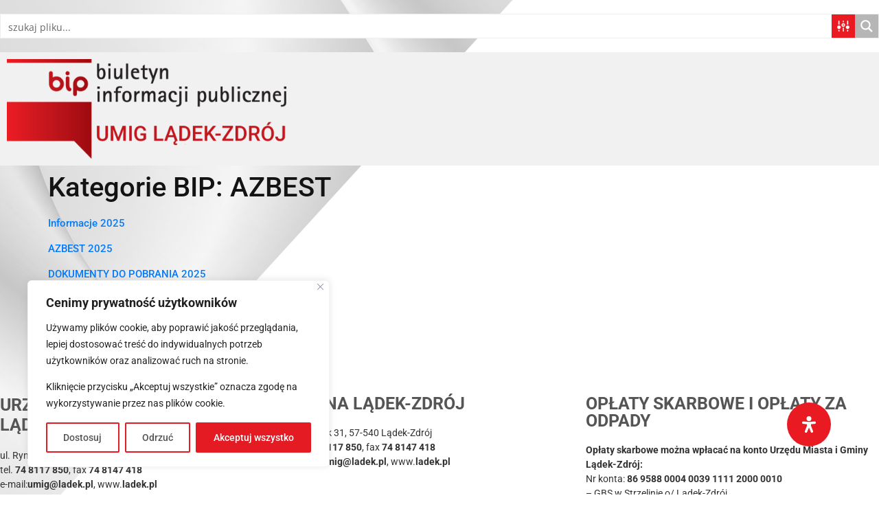

--- FILE ---
content_type: text/css
request_url: https://bip.ladek.pl/wp-content/uploads/elementor/css/post-25.css?ver=1768959593
body_size: 437
content:
.elementor-kit-25{--e-global-color-primary:#6EC1E4;--e-global-color-secondary:#1A1A1A;--e-global-color-text:#323232;--e-global-color-accent:#61CE70;--e-global-typography-primary-font-family:"Roboto";--e-global-typography-primary-font-size:14px;--e-global-typography-primary-font-weight:500;--e-global-typography-secondary-font-family:"Roboto";--e-global-typography-secondary-font-size:14px;--e-global-typography-secondary-font-weight:400;--e-global-typography-text-font-family:"Roboto";--e-global-typography-text-font-size:14px;--e-global-typography-text-font-weight:400;--e-global-typography-accent-font-family:"Roboto";--e-global-typography-accent-font-weight:500;background-image:url("https://bip.ladek.pl/wp-content/uploads/2021/12/bg-top.png");color:#1C1C1C;font-family:"Roboto", Sans-serif;font-size:14px;font-weight:400;background-position:top left;background-repeat:no-repeat;}.elementor-kit-25 e-page-transition{background-color:#FFBC7D;}.elementor-kit-25 a{font-family:"Roboto", Sans-serif;font-size:15px;font-weight:500;}.elementor-kit-25 h1{color:#131313;}.elementor-kit-25 h2{color:#131313;font-family:"Roboto", Sans-serif;font-size:18px;font-weight:600;}.elementor-section.elementor-section-boxed > .elementor-container{max-width:1500px;}.e-con{--container-max-width:1500px;}.elementor-widget:not(:last-child){margin-block-end:20px;}.elementor-element{--widgets-spacing:20px 20px;--widgets-spacing-row:20px;--widgets-spacing-column:20px;}{}h1.entry-title{display:var(--page-title-display);}.site-header .site-branding{flex-direction:column;align-items:stretch;}.site-header{padding-inline-end:0px;padding-inline-start:0px;}.site-footer .site-branding{flex-direction:column;align-items:stretch;}@media(max-width:1024px){.elementor-section.elementor-section-boxed > .elementor-container{max-width:1024px;}.e-con{--container-max-width:1024px;}}@media(max-width:700px){.elementor-section.elementor-section-boxed > .elementor-container{max-width:767px;}.e-con{--container-max-width:767px;}}

--- FILE ---
content_type: text/css
request_url: https://bip.ladek.pl/wp-content/uploads/elementor/css/post-67.css?ver=1768959593
body_size: 264
content:
.elementor-67 .elementor-element.elementor-element-2a6b7eb:not(.elementor-motion-effects-element-type-background), .elementor-67 .elementor-element.elementor-element-2a6b7eb > .elementor-motion-effects-container > .elementor-motion-effects-layer{background-color:#F1F1F1;}.elementor-67 .elementor-element.elementor-element-2a6b7eb{transition:background 0.3s, border 0.3s, border-radius 0.3s, box-shadow 0.3s;}.elementor-67 .elementor-element.elementor-element-2a6b7eb > .elementor-background-overlay{transition:background 0.3s, border-radius 0.3s, opacity 0.3s;}.elementor-widget-image .widget-image-caption{color:var( --e-global-color-text );font-family:var( --e-global-typography-text-font-family ), Sans-serif;font-size:var( --e-global-typography-text-font-size );font-weight:var( --e-global-typography-text-font-weight );}.elementor-theme-builder-content-area{height:400px;}.elementor-location-header:before, .elementor-location-footer:before{content:"";display:table;clear:both;}@media(max-width:1024px){.elementor-67 .elementor-element.elementor-element-f65d17e{padding:15px 10px 0px 10px;}.elementor-67 .elementor-element.elementor-element-2a6b7eb{padding:15px 10px 0px 10px;}.elementor-widget-image .widget-image-caption{font-size:var( --e-global-typography-text-font-size );}.elementor-67 .elementor-element.elementor-element-30020c2 > .elementor-widget-container{padding:0px 0px 0px 0px;}}@media(max-width:700px){.elementor-67 .elementor-element.elementor-element-2a6b7eb{padding:15px 10px 0px 10px;}.elementor-widget-image .widget-image-caption{font-size:var( --e-global-typography-text-font-size );}.elementor-67 .elementor-element.elementor-element-30020c2 > .elementor-widget-container{padding:0px 0px 0px 0px;}}

--- FILE ---
content_type: text/css
request_url: https://bip.ladek.pl/wp-content/uploads/elementor/css/post-612.css?ver=1768959593
body_size: 1209
content:
.elementor-612 .elementor-element.elementor-element-3859444{--spacer-size:20px;}.elementor-widget-heading .elementor-heading-title{font-family:var( --e-global-typography-primary-font-family ), Sans-serif;font-size:var( --e-global-typography-primary-font-size );font-weight:var( --e-global-typography-primary-font-weight );color:var( --e-global-color-primary );}.elementor-612 .elementor-element.elementor-element-506a0b13{text-align:start;}.elementor-612 .elementor-element.elementor-element-506a0b13 .elementor-heading-title{font-family:"Roboto", Sans-serif;font-size:25px;font-weight:700;line-height:29px;color:#555555;}.elementor-widget-text-editor{font-family:var( --e-global-typography-text-font-family ), Sans-serif;font-size:var( --e-global-typography-text-font-size );font-weight:var( --e-global-typography-text-font-weight );color:var( --e-global-color-text );}.elementor-widget-text-editor.elementor-drop-cap-view-stacked .elementor-drop-cap{background-color:var( --e-global-color-primary );}.elementor-widget-text-editor.elementor-drop-cap-view-framed .elementor-drop-cap, .elementor-widget-text-editor.elementor-drop-cap-view-default .elementor-drop-cap{color:var( --e-global-color-primary );border-color:var( --e-global-color-primary );}.elementor-612 .elementor-element.elementor-element-49c3d188{width:var( --container-widget-width, 101.338% );max-width:101.338%;--container-widget-width:101.338%;--container-widget-flex-grow:0;}.elementor-612 .elementor-element.elementor-element-516f297{text-align:start;}.elementor-612 .elementor-element.elementor-element-516f297 .elementor-heading-title{font-family:"Roboto", Sans-serif;font-size:25px;font-weight:700;color:#555555;}.elementor-612 .elementor-element.elementor-element-29b67f1{text-align:start;}.elementor-612 .elementor-element.elementor-element-29b67f1 .elementor-heading-title{font-family:"Roboto", Sans-serif;font-size:25px;font-weight:700;color:#555555;}.elementor-612 .elementor-element.elementor-element-34c804f{--spacer-size:20px;}.elementor-612 .elementor-element.elementor-element-d4f2a6f:not(.elementor-motion-effects-element-type-background), .elementor-612 .elementor-element.elementor-element-d4f2a6f > .elementor-motion-effects-container > .elementor-motion-effects-layer{background-color:#F1F1F1;}.elementor-612 .elementor-element.elementor-element-d4f2a6f{transition:background 0.3s, border 0.3s, border-radius 0.3s, box-shadow 0.3s;margin-top:0px;margin-bottom:4px;}.elementor-612 .elementor-element.elementor-element-d4f2a6f > .elementor-background-overlay{transition:background 0.3s, border-radius 0.3s, opacity 0.3s;}.elementor-widget-nav-menu .elementor-nav-menu .elementor-item{font-family:var( --e-global-typography-primary-font-family ), Sans-serif;font-size:var( --e-global-typography-primary-font-size );font-weight:var( --e-global-typography-primary-font-weight );}.elementor-widget-nav-menu .elementor-nav-menu--main .elementor-item{color:var( --e-global-color-text );fill:var( --e-global-color-text );}.elementor-widget-nav-menu .elementor-nav-menu--main .elementor-item:hover,
					.elementor-widget-nav-menu .elementor-nav-menu--main .elementor-item.elementor-item-active,
					.elementor-widget-nav-menu .elementor-nav-menu--main .elementor-item.highlighted,
					.elementor-widget-nav-menu .elementor-nav-menu--main .elementor-item:focus{color:var( --e-global-color-accent );fill:var( --e-global-color-accent );}.elementor-widget-nav-menu .elementor-nav-menu--main:not(.e--pointer-framed) .elementor-item:before,
					.elementor-widget-nav-menu .elementor-nav-menu--main:not(.e--pointer-framed) .elementor-item:after{background-color:var( --e-global-color-accent );}.elementor-widget-nav-menu .e--pointer-framed .elementor-item:before,
					.elementor-widget-nav-menu .e--pointer-framed .elementor-item:after{border-color:var( --e-global-color-accent );}.elementor-widget-nav-menu{--e-nav-menu-divider-color:var( --e-global-color-text );}.elementor-widget-nav-menu .elementor-nav-menu--dropdown .elementor-item, .elementor-widget-nav-menu .elementor-nav-menu--dropdown  .elementor-sub-item{font-family:var( --e-global-typography-accent-font-family ), Sans-serif;font-weight:var( --e-global-typography-accent-font-weight );}.elementor-612 .elementor-element.elementor-element-8a19095 > .elementor-widget-container{margin:0px 0px 0px -19px;}.elementor-612 .elementor-element.elementor-element-8a19095 .elementor-menu-toggle{margin:0 auto;}.elementor-612 .elementor-element.elementor-element-8a19095 .elementor-nav-menu--main .elementor-item:hover,
					.elementor-612 .elementor-element.elementor-element-8a19095 .elementor-nav-menu--main .elementor-item.elementor-item-active,
					.elementor-612 .elementor-element.elementor-element-8a19095 .elementor-nav-menu--main .elementor-item.highlighted,
					.elementor-612 .elementor-element.elementor-element-8a19095 .elementor-nav-menu--main .elementor-item:focus{color:#1A1A1A;fill:#1A1A1A;}.elementor-612 .elementor-element.elementor-element-8a19095 .elementor-nav-menu--main:not(.e--pointer-framed) .elementor-item:before,
					.elementor-612 .elementor-element.elementor-element-8a19095 .elementor-nav-menu--main:not(.e--pointer-framed) .elementor-item:after{background-color:#61CE7000;}.elementor-612 .elementor-element.elementor-element-8a19095 .e--pointer-framed .elementor-item:before,
					.elementor-612 .elementor-element.elementor-element-8a19095 .e--pointer-framed .elementor-item:after{border-color:#61CE7000;}.elementor-612 .elementor-element.elementor-element-3a22aa6f > .elementor-container > .elementor-column > .elementor-widget-wrap{align-content:flex-start;align-items:flex-start;}.elementor-612 .elementor-element.elementor-element-3a22aa6f:not(.elementor-motion-effects-element-type-background), .elementor-612 .elementor-element.elementor-element-3a22aa6f > .elementor-motion-effects-container > .elementor-motion-effects-layer{background-color:#F1F1F1;}.elementor-612 .elementor-element.elementor-element-3a22aa6f{transition:background 0.3s, border 0.3s, border-radius 0.3s, box-shadow 0.3s;padding:20px 0px 20px 0px;}.elementor-612 .elementor-element.elementor-element-3a22aa6f > .elementor-background-overlay{transition:background 0.3s, border-radius 0.3s, opacity 0.3s;}.elementor-612 .elementor-element.elementor-element-5add67e5 > .elementor-element-populated{margin:0px 80px 0px 0px;--e-column-margin-right:80px;--e-column-margin-left:0px;}.elementor-widget-image .widget-image-caption{color:var( --e-global-color-text );font-family:var( --e-global-typography-text-font-family ), Sans-serif;font-size:var( --e-global-typography-text-font-size );font-weight:var( --e-global-typography-text-font-weight );}.elementor-612 .elementor-element.elementor-element-3953f218.elementor-column > .elementor-widget-wrap{justify-content:flex-end;}.elementor-612 .elementor-element.elementor-element-7ccb630b .elementor-heading-title{font-size:18px;font-weight:500;color:#ffffff;}.elementor-612 .elementor-element.elementor-element-cb6eb25.elementor-column > .elementor-widget-wrap{justify-content:center;}.elementor-612 .elementor-element.elementor-element-f326723{--spacer-size:15px;}.elementor-612 .elementor-element.elementor-element-3be4fa9:not(.elementor-motion-effects-element-type-background), .elementor-612 .elementor-element.elementor-element-3be4fa9 > .elementor-motion-effects-container > .elementor-motion-effects-layer{background-color:#50504F;}.elementor-612 .elementor-element.elementor-element-3be4fa9{transition:background 0.3s, border 0.3s, border-radius 0.3s, box-shadow 0.3s;padding:25px 0px 25px 0px;}.elementor-612 .elementor-element.elementor-element-3be4fa9 > .elementor-background-overlay{transition:background 0.3s, border-radius 0.3s, opacity 0.3s;}.elementor-612 .elementor-element.elementor-element-3605bee4 .elementor-heading-title{font-family:"Open Sans", Sans-serif;font-size:14px;font-weight:500;color:#FFFFFF;}.elementor-theme-builder-content-area{height:400px;}.elementor-location-header:before, .elementor-location-footer:before{content:"";display:table;clear:both;}@media(max-width:1024px){.elementor-widget-heading .elementor-heading-title{font-size:var( --e-global-typography-primary-font-size );}.elementor-widget-text-editor{font-size:var( --e-global-typography-text-font-size );}.elementor-widget-nav-menu .elementor-nav-menu .elementor-item{font-size:var( --e-global-typography-primary-font-size );}.elementor-612 .elementor-element.elementor-element-3a22aa6f{padding:25px 20px 0px 20px;}.elementor-612 .elementor-element.elementor-element-5add67e5 > .elementor-element-populated{margin:30px 0px 30px 0px;--e-column-margin-right:0px;--e-column-margin-left:0px;}.elementor-widget-image .widget-image-caption{font-size:var( --e-global-typography-text-font-size );}.elementor-612 .elementor-element.elementor-element-3be4fa9{padding:30px 20px 0px 20px;}.elementor-612 .elementor-element.elementor-element-3605bee4 .elementor-heading-title{font-size:12px;}}@media(max-width:700px){.elementor-widget-heading .elementor-heading-title{font-size:var( --e-global-typography-primary-font-size );}.elementor-612 .elementor-element.elementor-element-506a0b13 .elementor-heading-title{font-size:19px;line-height:1.2em;}.elementor-widget-text-editor{font-size:var( --e-global-typography-text-font-size );}.elementor-612 .elementor-element.elementor-element-516f297 .elementor-heading-title{font-size:19px;}.elementor-612 .elementor-element.elementor-element-29b67f1 .elementor-heading-title{font-size:19px;}.elementor-widget-nav-menu .elementor-nav-menu .elementor-item{font-size:var( --e-global-typography-primary-font-size );}.elementor-612 .elementor-element.elementor-element-3a22aa6f{padding:25px 25px 0px 25px;}.elementor-612 .elementor-element.elementor-element-5add67e5 > .elementor-element-populated{margin:0px 0px 30px 0px;--e-column-margin-right:0px;--e-column-margin-left:0px;padding:0px 0px 0px 0px;}.elementor-widget-image .widget-image-caption{font-size:var( --e-global-typography-text-font-size );}.elementor-612 .elementor-element.elementor-element-3953f218{width:50%;}.elementor-612 .elementor-element.elementor-element-3953f218 > .elementor-element-populated{margin:30px 0px 0px 0px;--e-column-margin-right:0px;--e-column-margin-left:0px;}.elementor-612 .elementor-element.elementor-element-3be4fa9{padding:0px 20px 0px 20px;}.elementor-612 .elementor-element.elementor-element-f1c4b6e > .elementor-element-populated{padding:25px 0px 0px 0px;}.elementor-612 .elementor-element.elementor-element-3605bee4{text-align:center;}}@media(min-width:701px){.elementor-612 .elementor-element.elementor-element-5add67e5{width:37.058%;}.elementor-612 .elementor-element.elementor-element-3953f218{width:41.183%;}.elementor-612 .elementor-element.elementor-element-cb6eb25{width:21.062%;}}@media(max-width:1024px) and (min-width:701px){.elementor-612 .elementor-element.elementor-element-5add67e5{width:100%;}.elementor-612 .elementor-element.elementor-element-3953f218{width:25%;}}